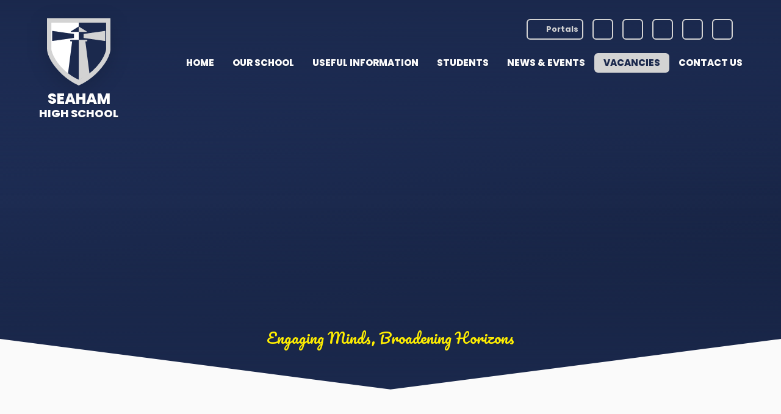

--- FILE ---
content_type: text/html
request_url: https://www.seahamhighschool.com/news/?pid=0&nid=2&storyid=27
body_size: 49877
content:

<!DOCTYPE html>
<!--[if IE 7]><html class="no-ios no-js lte-ie9 lte-ie8 lte-ie7" lang="en" xml:lang="en"><![endif]-->
<!--[if IE 8]><html class="no-ios no-js lte-ie9 lte-ie8"  lang="en" xml:lang="en"><![endif]-->
<!--[if IE 9]><html class="no-ios no-js lte-ie9"  lang="en" xml:lang="en"><![endif]-->
<!--[if !IE]><!--> <html class="no-ios no-js"  lang="en" xml:lang="en"><!--<![endif]-->
	<head>
		<meta http-equiv="X-UA-Compatible" content="IE=edge" />
		<meta http-equiv="content-type" content="text/html; charset=utf-8"/>
		
		<link rel="canonical" href="https://www.seahamhighschool.com/news/?pid=0&amp;nid=2&amp;storyid=27">
		<script>window.FontAwesomeConfig = {showMissingIcons: false};</script><link rel="stylesheet" media="screen" href="https://cdn.juniperwebsites.co.uk/_includes/font-awesome/5.7.1/css/fa-web-font.css?cache=v4.6.56.2">
<script defer src="https://cdn.juniperwebsites.co.uk/_includes/font-awesome/5.7.1/js/fontawesome-all.min.js?cache=v4.6.56.2"></script>
<script defer src="https://cdn.juniperwebsites.co.uk/_includes/font-awesome/5.7.1/js/fa-v4-shims.min.js?cache=v4.6.56.2"></script>

		<title>Seaham High School - Item Not Available</title>
		
		<style type="text/css">
			:root {
				
				--col-pri: rgb(34, 34, 34);
				
				--col-sec: rgb(136, 136, 136);
				
			}
		</style>
		
<!--[if IE]>
<script>
console = {log:function(){return;}};
</script>
<![endif]-->

<script>
	var boolItemEditDisabled;
	var boolLanguageMode, boolLanguageEditOriginal;
	var boolViewingConnect;
	var boolConnectDashboard;
	var displayRegions = [];
	var intNewFileCount = 0;
	strItemType = "news story";
	strSubItemType = "News Story";

	var featureSupport = {
		tagging: false,
		eventTagging: false
	};
	var boolLoggedIn = false;
boolAdminMode = false;
	var boolSuperUser = false;
strCookieBarStyle = 'bar';
	intParentPageID = "0";
	intCurrentItemID = 27;
	intCurrentCatID = 2;
boolIsHomePage = false;
	boolItemEditDisabled = true;
	boolLanguageEditOriginal=true;
	strCurrentLanguage='en-gb';	strFileAttachmentsUploadLocation = 'bottom';	boolViewingConnect = false;	boolConnectDashboard = false;	var objEditorComponentList = {};

</script>

<script src="https://cdn.juniperwebsites.co.uk/admin/_includes/js/mutation_events.min.js?cache=v4.6.56.2"></script>
<script src="https://cdn.juniperwebsites.co.uk/admin/_includes/js/jquery/jquery.js?cache=v4.6.56.2"></script>
<script src="https://cdn.juniperwebsites.co.uk/admin/_includes/js/jquery/jquery.prefilter.js?cache=v4.6.56.2"></script>
<script src="https://cdn.juniperwebsites.co.uk/admin/_includes/js/jquery/jquery.query.js?cache=v4.6.56.2"></script>
<script src="https://cdn.juniperwebsites.co.uk/admin/_includes/js/jquery/js.cookie.js?cache=v4.6.56.2"></script>
<script src="/_includes/editor/template-javascript.asp?cache=260112"></script>
<script src="/admin/_includes/js/functions/minified/functions.login.new.asp?cache=260112"></script>

  <script>

  </script>
<link href="https://www.seahamhighschool.com/feeds/news.asp?nid=2&amp;pid=27&lang=en" rel="alternate" type="application/rss+xml" title="Seaham High School - News Feed"><link href="https://www.seahamhighschool.com/feeds/comments.asp?title=Year manager - maternity cover&amp;storyid=27&amp;nid=2&amp;item=news&amp;pid=0&lang=en" rel="alternate" type="application/rss+xml" title="Seaham High School - Year manager - maternity cover - Blog Post Comments"><link rel="stylesheet" media="screen" href="/_site/css/main.css?cache=260112">
<link rel="stylesheet" media="screen" href="/_site/css/content.css?cache=260112">

	<link rel="stylesheet" href="/_site/css/print.css" type="text/css" media="print">
	<meta name="mobile-web-app-capable" content="yes">
	<meta name="apple-mobile-web-app-capable" content="yes">
	<meta name="viewport" content="width=device-width, initial-scale=1, minimum-scale=1, maximum-scale=1">
	<link rel="author" href="/humans.txt">
	<link rel="icon" href="/_site/images/favicons/favicon.ico">
	<link rel="apple-touch-icon" href="/_site/images/favicons/favicon.png">
	<link rel="preconnect" href="https://fonts.googleapis.com">
	<link rel="preconnect" href="https://fonts.gstatic.com" crossorigin>
	<link href="https://fonts.googleapis.com/css2?family=Pacifico&family=Poppins:wght@400;500;700;800&display=swap" rel="stylesheet">

	<script type="text/javascript">
	var iOS = ( navigator.userAgent.match(/(iPad|iPhone|iPod)/g) ? true : false );
	if (iOS) { $('html').removeClass('no-ios').addClass('ios'); }
	</script><link rel="stylesheet" media="screen" href="https://cdn.juniperwebsites.co.uk/_includes/css/content-blocks.css?cache=v4.6.56.2">
<link rel="stylesheet" media="screen" href="/_includes/css/cookie-colour.asp?cache=260112">
<link rel="stylesheet" media="screen" href="https://cdn.juniperwebsites.co.uk/_includes/css/cookies.css?cache=v4.6.56.2">
<link rel="stylesheet" media="screen" href="https://cdn.juniperwebsites.co.uk/_includes/css/cookies.advanced.css?cache=v4.6.56.2">
<link rel="stylesheet" media="screen" href="/_site/css/news.css?cache=260112">
<link rel="stylesheet" media="screen" href="https://cdn.juniperwebsites.co.uk/_includes/css/overlord.css?cache=v4.6.56.2">
<link rel="stylesheet" media="screen" href="https://cdn.juniperwebsites.co.uk/_includes/css/templates.css?cache=v4.6.56.2">
<link rel="stylesheet" media="screen" href="/_site/css/attachments.css?cache=260112">
<link rel="stylesheet" media="screen" href="/_site/css/templates.css?cache=260112">
<style>#print_me { display: none;}</style><script src="https://cdn.juniperwebsites.co.uk/admin/_includes/js/modernizr.js?cache=v4.6.56.2"></script>

        <meta property="og:site_name" content="Seaham High School" />
        <meta property="og:title" content="Item Not Available" />
        <meta property="og:image" content="https://www.seahamhighschool.com/_site/images/design/thumbnail.jpg" />
        <meta property="og:type" content="website" />
        <meta property="twitter:card" content="summary" />
</head>


    <body>


<div id="print_me"></div>
<div class="mason mason--inner">

	<section class="access">
		<a class="access__anchor" name="header"></a>
		<a class="access__link" href="#content">Skip to content &darr;</a>
	</section>
	

	<header class="header header__flex" data-header="" data-menu="">
		<section class="menu">
			<button class="reset__button cover mobile__menu__bg" data-remove=".mason--menu"></button>
			<div class="menu__extras">
				<div class="portals">
					<button class="portals__toggle reset__button" type="button"><i class="far fa-laptop"></i>Portals</button>
					<ul class="portals__list reset__ul"><li class="portals__item"><a class="reset__a" href="https://sites.google.com/seahamhighschool.com/studentvle/home" target="_blank">Student Portal</a></li><li class="portals__item"><a class="reset__a" href="https://sites.google.com/seahamhighschool.com/staffportal/home" target="_blank">Staff Portal</a></li><li class="portals__item"><a class="reset__a" href="https://sites.google.com/a/seahamhighschool.com/governors-portal/governor-announcements" target="_blank">Governor Portal</a></li><li class="portals__item"><a class="reset__a" href="https://sites.google.com/seahamhighschool.com/intervention/home" target="_blank">SHSIntervention.com</a></li><li class="portals__item"><a class="reset__a" href="https://members.gcsepod.com/login/" target="_blank">GCSEPod</a></li><li class="portals__item"><a class="reset__a" href="https://sites.google.com/seahamhighschool.com/careers/home" target="_blank">Careers Portal</a></li><li class="portals__item"><a class="reset__a" href="https://seahamhighschool.schoolcloud.co.uk/" target="_blank">SchoolCloud</a></li></ul>
				</div>
				<a class="icon__link reset__a" href="https://m.facebook.com/seahamschool/?locale=en_GB" target="_blank" style="background-color:#1674ea;"><i class="fab fa-facebook"></i><span>Facebook</span></a><a class="icon__link reset__a" href="https://twitter.com/seahamhigh" target="_blank" style="background-color:#1c9ceb;"><i class="fab fa-twitter"></i><span>Twitter</span></a><a class="icon__link reset__a" href="https://instagram.com/seahamhighschool?igshid=YmMyMTA2M2Y=" target="_blank" style="background-color:#bb5287;"><i class="fab fa-instagram"></i><span>Instagram</span></a><a class="icon__link reset__a" href="https://www.parentpay.com/" target="_blank" style="background-color:#d8f3d2;"><i class="fas fa-pound-sign"></i><span>PARENTPAY</span></a>
				<button class="search__toggle reset__button" type="button">
					<i class="far fa-search"></i>
					<span>Search</span>
				</button>
			</div>
			<nav class="menu__sidebar">
				<ul class="menu__list reset__ul"><li class="menu__list__item menu__list__item--page_1"><a class="menu__list__item__link reset__a block" id="page_1" href="/"><span>Home</span></a><button class="menu__list__item__button reset__button" data-tab=".menu__list__item--page_1--expand"><i class="menu__list__item__button__icon fa fa-angle-down"></i></button></li><li class="menu__list__item menu__list__item--page_6 menu__list__item--subitems"><a class="menu__list__item__link reset__a block" id="page_6" href="/page/?title=Our+School&amp;pid=6"><span>Our School</span></a><button class="menu__list__item__button reset__button" data-tab=".menu__list__item--page_6--expand"><i class="menu__list__item__button__icon fa fa-angle-down"></i></button><ul class="menu__list__item__sub"><li class="menu__list__item menu__list__item--page_9"><a class="menu__list__item__link reset__a block" id="page_9" href="/page/?title=A+Warm+Welcome&amp;pid=9"><span>A Warm Welcome</span></a><button class="menu__list__item__button reset__button" data-tab=".menu__list__item--page_9--expand"><i class="menu__list__item__button__icon fa fa-angle-down"></i></button></li><li class="menu__list__item menu__list__item--page_14"><a class="menu__list__item__link reset__a block" id="page_14" href="/page/?title=Equality+Objectives&amp;pid=14"><span>Equality Objectives</span></a><button class="menu__list__item__button reset__button" data-tab=".menu__list__item--page_14--expand"><i class="menu__list__item__button__icon fa fa-angle-down"></i></button></li><li class="menu__list__item menu__list__item--page_15"><a class="menu__list__item__link reset__a block" id="page_15" href="/page/?title=Ethos+%26amp%3B+Values&amp;pid=15"><span>Ethos &amp; Values</span></a><button class="menu__list__item__button reset__button" data-tab=".menu__list__item--page_15--expand"><i class="menu__list__item__button__icon fa fa-angle-down"></i></button></li><li class="menu__list__item menu__list__item--page_55"><a class="menu__list__item__link reset__a block" id="page_55" href="/page/?title=Governance&amp;pid=55"><span>Governance</span></a><button class="menu__list__item__button reset__button" data-tab=".menu__list__item--page_55--expand"><i class="menu__list__item__button__icon fa fa-angle-down"></i></button></li><li class="menu__list__item menu__list__item--page_10"><a class="menu__list__item__link reset__a block" id="page_10" href="/page/?title=Ofsted&amp;pid=10"><span>Ofsted</span></a><button class="menu__list__item__button reset__button" data-tab=".menu__list__item--page_10--expand"><i class="menu__list__item__button__icon fa fa-angle-down"></i></button></li><li class="menu__list__item menu__list__item--page_11"><a class="menu__list__item__link reset__a block" id="page_11" href="/page/?title=Pupil+Premium&amp;pid=11"><span>Pupil Premium</span></a><button class="menu__list__item__button reset__button" data-tab=".menu__list__item--page_11--expand"><i class="menu__list__item__button__icon fa fa-angle-down"></i></button></li><li class="menu__list__item menu__list__item--page_18"><a class="menu__list__item__link reset__a block" id="page_18" href="/page/?title=Staff&amp;pid=18"><span>Staff</span></a><button class="menu__list__item__button reset__button" data-tab=".menu__list__item--page_18--expand"><i class="menu__list__item__button__icon fa fa-angle-down"></i></button></li></ul></li><li class="menu__list__item menu__list__item--page_7 menu__list__item--subitems"><a class="menu__list__item__link reset__a block" id="page_7" href="/page/?title=Useful+Information&amp;pid=7"><span>Useful Information</span></a><button class="menu__list__item__button reset__button" data-tab=".menu__list__item--page_7--expand"><i class="menu__list__item__button__icon fa fa-angle-down"></i></button><ul class="menu__list__item__sub"><li class="menu__list__item menu__list__item--page_19"><a class="menu__list__item__link reset__a block" id="page_19" href="/page/?title=Admissions&amp;pid=19"><span>Admissions</span></a><button class="menu__list__item__button reset__button" data-tab=".menu__list__item--page_19--expand"><i class="menu__list__item__button__icon fa fa-angle-down"></i></button></li><li class="menu__list__item menu__list__item--page_20"><a class="menu__list__item__link reset__a block" id="page_20" href="/page/?title=Attendance&amp;pid=20"><span>Attendance</span></a><button class="menu__list__item__button reset__button" data-tab=".menu__list__item--page_20--expand"><i class="menu__list__item__button__icon fa fa-angle-down"></i></button></li><li class="menu__list__item menu__list__item--page_35"><a class="menu__list__item__link reset__a block" id="page_35" href="/page/?title=Curriculum+Statement&amp;pid=35"><span>Curriculum Statement</span></a><button class="menu__list__item__button reset__button" data-tab=".menu__list__item--page_35--expand"><i class="menu__list__item__button__icon fa fa-angle-down"></i></button></li><li class="menu__list__item menu__list__item--page_12"><a class="menu__list__item__link reset__a block" id="page_12" href="/page/?title=Destination+Data+%28Students%29&amp;pid=12"><span>Destination Data (Students)</span></a><button class="menu__list__item__button reset__button" data-tab=".menu__list__item--page_12--expand"><i class="menu__list__item__button__icon fa fa-angle-down"></i></button></li><li class="menu__list__item menu__list__item--page_21"><a class="menu__list__item__link reset__a block" id="page_21" href="/page/?title=Home+School+Agreement&amp;pid=21"><span>Home School Agreement</span></a><button class="menu__list__item__button reset__button" data-tab=".menu__list__item--page_21--expand"><i class="menu__list__item__button__icon fa fa-angle-down"></i></button></li><li class="menu__list__item menu__list__item--page_23"><a class="menu__list__item__link reset__a block" id="page_23" href="/page/?title=Mobile+Phones&amp;pid=23"><span>Mobile Phones</span></a><button class="menu__list__item__button reset__button" data-tab=".menu__list__item--page_23--expand"><i class="menu__list__item__button__icon fa fa-angle-down"></i></button></li><li class="menu__list__item menu__list__item--page_24"><a class="menu__list__item__link reset__a block" id="page_24" href="/page/?title=Parent+e%2Dsafety&amp;pid=24"><span>Parent e-safety</span></a><button class="menu__list__item__button reset__button" data-tab=".menu__list__item--page_24--expand"><i class="menu__list__item__button__icon fa fa-angle-down"></i></button></li><li class="menu__list__item menu__list__item--page_25"><a class="menu__list__item__link reset__a block" id="page_25" href="/page/?title=Parent+Pay&amp;pid=25"><span>Parent Pay</span></a><button class="menu__list__item__button reset__button" data-tab=".menu__list__item--page_25--expand"><i class="menu__list__item__button__icon fa fa-angle-down"></i></button></li><li class="menu__list__item menu__list__item--page_30"><a class="menu__list__item__link reset__a block" id="page_30" href="/page/?title=Performance+Tables&amp;pid=30"><span>Performance Tables</span></a><button class="menu__list__item__button reset__button" data-tab=".menu__list__item--page_30--expand"><i class="menu__list__item__button__icon fa fa-angle-down"></i></button></li><li class="menu__list__item menu__list__item--page_26"><a class="menu__list__item__link reset__a block" id="page_26" href="/page/?title=Prevent+Agenda&amp;pid=26"><span>Prevent Agenda</span></a><button class="menu__list__item__button reset__button" data-tab=".menu__list__item--page_26--expand"><i class="menu__list__item__button__icon fa fa-angle-down"></i></button></li><li class="menu__list__item menu__list__item--page_54"><a class="menu__list__item__link reset__a block" id="page_54" href="/page/?title=Policies+%26amp%3B+Privacy+Notices&amp;pid=54"><span>Policies &amp; Privacy Notices</span></a><button class="menu__list__item__button reset__button" data-tab=".menu__list__item--page_54--expand"><i class="menu__list__item__button__icon fa fa-angle-down"></i></button></li><li class="menu__list__item menu__list__item--page_31"><a class="menu__list__item__link reset__a block" id="page_31" href="/page/?title=School+Day&amp;pid=31"><span>School Day</span></a><button class="menu__list__item__button reset__button" data-tab=".menu__list__item--page_31--expand"><i class="menu__list__item__button__icon fa fa-angle-down"></i></button></li><li class="menu__list__item menu__list__item--page_27"><a class="menu__list__item__link reset__a block" id="page_27" href="/page/?title=School+Meals&amp;pid=27"><span>School Meals</span></a><button class="menu__list__item__button reset__button" data-tab=".menu__list__item--page_27--expand"><i class="menu__list__item__button__icon fa fa-angle-down"></i></button></li><li class="menu__list__item menu__list__item--page_22"><a class="menu__list__item__link reset__a block" id="page_22" href="/page/?title=SEND+information+report&amp;pid=22"><span>SEND information report</span></a><button class="menu__list__item__button reset__button" data-tab=".menu__list__item--page_22--expand"><i class="menu__list__item__button__icon fa fa-angle-down"></i></button></li><li class="menu__list__item menu__list__item--page_28"><a class="menu__list__item__link reset__a block" id="page_28" href="/page/?title=Sex+and+Relationship+Education+%28SRE%29&amp;pid=28"><span>Sex and Relationship Education (SRE)</span></a><button class="menu__list__item__button reset__button" data-tab=".menu__list__item--page_28--expand"><i class="menu__list__item__button__icon fa fa-angle-down"></i></button></li><li class="menu__list__item menu__list__item--page_59"><a class="menu__list__item__link reset__a block" id="page_59" href="/page/?title=Subjects&amp;pid=59"><span>Subjects</span></a><button class="menu__list__item__button reset__button" data-tab=".menu__list__item--page_59--expand"><i class="menu__list__item__button__icon fa fa-angle-down"></i></button></li><li class="menu__list__item menu__list__item--page_32"><a class="menu__list__item__link reset__a block" id="page_32" href="/page/?title=Term+Dates%2FSchool+Holidays&amp;pid=32"><span>Term Dates/School Holidays</span></a><button class="menu__list__item__button reset__button" data-tab=".menu__list__item--page_32--expand"><i class="menu__list__item__button__icon fa fa-angle-down"></i></button></li><li class="menu__list__item menu__list__item--page_29"><a class="menu__list__item__link reset__a block" id="page_29" href="/page/?title=Transition+and+Induction&amp;pid=29"><span>Transition and Induction</span></a><button class="menu__list__item__button reset__button" data-tab=".menu__list__item--page_29--expand"><i class="menu__list__item__button__icon fa fa-angle-down"></i></button></li><li class="menu__list__item menu__list__item--page_107"><a class="menu__list__item__link reset__a block" id="page_107" href="/page/?title=Turing+Scheme&amp;pid=107"><span>Turing Scheme</span></a><button class="menu__list__item__button reset__button" data-tab=".menu__list__item--page_107--expand"><i class="menu__list__item__button__icon fa fa-angle-down"></i></button></li><li class="menu__list__item menu__list__item--page_34"><a class="menu__list__item__link reset__a block" id="page_34" href="/page/?title=Uniform&amp;pid=34"><span>Uniform</span></a><button class="menu__list__item__button reset__button" data-tab=".menu__list__item--page_34--expand"><i class="menu__list__item__button__icon fa fa-angle-down"></i></button></li></ul></li><li class="menu__list__item menu__list__item--page_8 menu__list__item--subitems"><a class="menu__list__item__link reset__a block" id="page_8" href="/page/?title=Students&amp;pid=8"><span>Students</span></a><button class="menu__list__item__button reset__button" data-tab=".menu__list__item--page_8--expand"><i class="menu__list__item__button__icon fa fa-angle-down"></i></button><ul class="menu__list__item__sub"><li class="menu__list__item menu__list__item--page_39"><a class="menu__list__item__link reset__a block" id="page_39" href="/page/?title=Ambassador+Programme&amp;pid=39"><span>Ambassador Programme</span></a><button class="menu__list__item__button reset__button" data-tab=".menu__list__item--page_39--expand"><i class="menu__list__item__button__icon fa fa-angle-down"></i></button></li><li class="menu__list__item menu__list__item--page_40"><a class="menu__list__item__link reset__a block" id="page_40" href="/page/?title=Anti%2DBullying&amp;pid=40"><span>Anti-Bullying</span></a><button class="menu__list__item__button reset__button" data-tab=".menu__list__item--page_40--expand"><i class="menu__list__item__button__icon fa fa-angle-down"></i></button></li><li class="menu__list__item menu__list__item--page_41"><a class="menu__list__item__link reset__a block" id="page_41" href="/page/?title=Behaviour+for+Learning&amp;pid=41"><span>Behaviour for Learning</span></a><button class="menu__list__item__button reset__button" data-tab=".menu__list__item--page_41--expand"><i class="menu__list__item__button__icon fa fa-angle-down"></i></button></li><li class="menu__list__item menu__list__item--page_42"><a class="menu__list__item__link reset__a block" id="page_42" href="/page/?title=Careers&amp;pid=42"><span>Careers</span></a><button class="menu__list__item__button reset__button" data-tab=".menu__list__item--page_42--expand"><i class="menu__list__item__button__icon fa fa-angle-down"></i></button></li><li class="menu__list__item menu__list__item--page_36"><a class="menu__list__item__link reset__a block" id="page_36" href="/page/?title=Extra+Curricular&amp;pid=36"><span>Extra Curricular</span></a><button class="menu__list__item__button reset__button" data-tab=".menu__list__item--page_36--expand"><i class="menu__list__item__button__icon fa fa-angle-down"></i></button></li><li class="menu__list__item menu__list__item--page_38"><a class="menu__list__item__link reset__a block" id="page_38" href="/page/?title=Homework&amp;pid=38"><span>Homework</span></a><button class="menu__list__item__button reset__button" data-tab=".menu__list__item--page_38--expand"><i class="menu__list__item__button__icon fa fa-angle-down"></i></button></li><li class="menu__list__item menu__list__item--page_72"><a class="menu__list__item__link reset__a block" id="page_72" href="/page/?title=Literacy&amp;pid=72"><span>Literacy</span></a><button class="menu__list__item__button reset__button" data-tab=".menu__list__item--page_72--expand"><i class="menu__list__item__button__icon fa fa-angle-down"></i></button></li><li class="menu__list__item menu__list__item--page_37"><a class="menu__list__item__link reset__a block" id="page_37" href="/page/?title=Preferences&amp;pid=37"><span>Preferences</span></a><button class="menu__list__item__button reset__button" data-tab=".menu__list__item--page_37--expand"><i class="menu__list__item__button__icon fa fa-angle-down"></i></button></li><li class="menu__list__item menu__list__item--page_57"><a class="menu__list__item__link reset__a block" id="page_57" href="/page/?title=Wellbeing&amp;pid=57"><span>Wellbeing</span></a><button class="menu__list__item__button reset__button" data-tab=".menu__list__item--page_57--expand"><i class="menu__list__item__button__icon fa fa-angle-down"></i></button></li></ul></li><li class="menu__list__item menu__list__item--page_3 menu__list__item--subitems"><a class="menu__list__item__link reset__a block" id="page_3" href="/news-and-events"><span>News &amp; Events</span></a><button class="menu__list__item__button reset__button" data-tab=".menu__list__item--page_3--expand"><i class="menu__list__item__button__icon fa fa-angle-down"></i></button><ul class="menu__list__item__sub"><li class="menu__list__item menu__list__item--news_category_1"><a class="menu__list__item__link reset__a block" id="news_category_1" href="/news/?pid=3&amp;nid=1"><span>News</span></a><button class="menu__list__item__button reset__button" data-tab=".menu__list__item--news_category_1--expand"><i class="menu__list__item__button__icon fa fa-angle-down"></i></button></li><li class="menu__list__item menu__list__item--url_1"><a class="menu__list__item__link reset__a block" id="url_1" href="/calendar/?calid=1&amp;pid=3&amp;viewid=1"><span>Upcoming Events</span></a><button class="menu__list__item__button reset__button" data-tab=".menu__list__item--url_1--expand"><i class="menu__list__item__button__icon fa fa-angle-down"></i></button></li><li class="menu__list__item menu__list__item--page_43"><a class="menu__list__item__link reset__a block" id="page_43" href="/page/?title=Keeping+Connected&amp;pid=43"><span>Keeping Connected</span></a><button class="menu__list__item__button reset__button" data-tab=".menu__list__item--page_43--expand"><i class="menu__list__item__button__icon fa fa-angle-down"></i></button></li><li class="menu__list__item menu__list__item--page_44"><a class="menu__list__item__link reset__a block" id="page_44" href="/page/?title=Horizon&amp;pid=44"><span>Horizon</span></a><button class="menu__list__item__button reset__button" data-tab=".menu__list__item--page_44--expand"><i class="menu__list__item__button__icon fa fa-angle-down"></i></button></li></ul></li><li class="menu__list__item menu__list__item--news_category_2 menu__list__item--selected"><a class="menu__list__item__link reset__a block" id="news_category_2" href="/news/?pid=0&amp;nid=2"><span>Vacancies</span></a><button class="menu__list__item__button reset__button" data-tab=".menu__list__item--news_category_2--expand"><i class="menu__list__item__button__icon fa fa-angle-down"></i></button></li><li class="menu__list__item menu__list__item--page_2 menu__list__item--subitems"><a class="menu__list__item__link reset__a block" id="page_2" href="/contact-us"><span>Contact Us</span></a><button class="menu__list__item__button reset__button" data-tab=".menu__list__item--page_2--expand"><i class="menu__list__item__button__icon fa fa-angle-down"></i></button><ul class="menu__list__item__sub"><li class="menu__list__item menu__list__item--page_48"><a class="menu__list__item__link reset__a block" id="page_48" href="/page/?title=Complaints&amp;pid=48"><span>Complaints</span></a><button class="menu__list__item__button reset__button" data-tab=".menu__list__item--page_48--expand"><i class="menu__list__item__button__icon fa fa-angle-down"></i></button></li><li class="menu__list__item menu__list__item--form_17"><a class="menu__list__item__link reset__a block" id="form_17" href="/form/?pid=2&amp;form=17"><span>Contact Form</span></a><button class="menu__list__item__button reset__button" data-tab=".menu__list__item--form_17--expand"><i class="menu__list__item__button__icon fa fa-angle-down"></i></button></li><li class="menu__list__item menu__list__item--page_49"><a class="menu__list__item__link reset__a block" id="page_49" href="/page/?title=Privacy+Notices&amp;pid=49"><span>Privacy Notices</span></a><button class="menu__list__item__button reset__button" data-tab=".menu__list__item--page_49--expand"><i class="menu__list__item__button__icon fa fa-angle-down"></i></button></li><li class="menu__list__item menu__list__item--page_51"><a class="menu__list__item__link reset__a block" id="page_51" href="/page/?title=Request+for+Paper+Copies&amp;pid=51"><span>Request for Paper Copies</span></a><button class="menu__list__item__button reset__button" data-tab=".menu__list__item--page_51--expand"><i class="menu__list__item__button__icon fa fa-angle-down"></i></button></li><li class="menu__list__item menu__list__item--page_52"><a class="menu__list__item__link reset__a block" id="page_52" href="/page/?title=Subject+Access+Request&amp;pid=52"><span>Subject Access Request</span></a><button class="menu__list__item__button reset__button" data-tab=".menu__list__item--page_52--expand"><i class="menu__list__item__button__icon fa fa-angle-down"></i></button></li><li class="menu__list__item menu__list__item--page_71"><a class="menu__list__item__link reset__a block" id="page_71" href="/page/?title=Youth+Support+Services+Agreement&amp;pid=71"><span>Youth Support Services Agreement</span></a><button class="menu__list__item__button reset__button" data-tab=".menu__list__item--page_71--expand"><i class="menu__list__item__button__icon fa fa-angle-down"></i></button></li></ul></li></ul>
			</nav>
		</section>
		<div class="header__extras">
			<button class="menu__btn reset__button bg__pri block fw__700 f__uppercase col__white" data-toggle=".mason--menu">	
				<div class="menu__btn__text menu__btn__text--open cover"><i class="fas fa-bars"></i></div>
				<div class="menu__btn__text menu__btn__text--close cover"><i class="fas fa-times"></i></div>
			</button>
		</div>
		<div class="header__container">
			<div class="header__logo inline">
				<a href="/" class="block"><img src="/_site/images/design/logo.svg" class="block" alt="Seaham High School" /></a>
				<h1 class="header__title col__pri"><span>Seaham</span><span>High School</span></h1>			
			</div>
		</div>
	</header>
	<div class="search__container">
		<form class="search" method="post" action="/search/default.asp?pid=0">
			<input class="search__input" type="text" name="searchValue" title="Search" placeholder="Search" />
			<button class="search__submit" type="submit" name="Search" title="Search" aria-label="Search"><i class="fa fa-search" aria-hidden="true"></i></button>
		</form>
		<button class="search__close" data-toggle=".mason--search" title="Close" aria-label="Close"><i class="fa fa-times" aria-hidden="true"></i></button>
	</div>
	
	<section class="hero parent">
		
		<div class="hero__slideshow cover parent" data-cycle="" data-parallax="top" data-watch=".hero">
			<div class="hero__slideshow__item cover"><div class="hero__slideshow__item__image" data-img="/_site/data/files/images/slideshow/24E71BF6558F5F1BF7D5216FD14E7FAA.jpg"></div></div><div class="hero__slideshow__item cover"><div class="hero__slideshow__item__image" data-img="/_site/data/files/images/slideshow/25498E0259FA1F55A5C8F0C729125FB4.jpg"></div></div><div class="hero__slideshow__item cover"><div class="hero__slideshow__item__image" data-img="/_site/data/files/images/slideshow/257BEE2B2D3464004FE475493519BEAF.jpg"></div></div><div class="hero__slideshow__item cover"><div class="hero__slideshow__item__image" data-img="/_site/data/files/images/slideshow/5157E9CB8E8A540BB10FCE44535C08F7.jpg"></div></div><div class="hero__slideshow__item cover"><div class="hero__slideshow__item__image" data-img="/_site/data/files/images/slideshow/6F2861BF433D074D20A075C57E28D8D5.jpg"></div></div><div class="hero__slideshow__item cover"><div class="hero__slideshow__item__image" data-img="/_site/data/files/images/slideshow/8BF018C71A9E85DC5B153A1C353CE252.jpg"></div></div><div class="hero__slideshow__item cover"><div class="hero__slideshow__item__image" data-img="/_site/data/files/images/slideshow/A63F83779B9EFDF129044A475C72B920.jpg"></div></div><div class="hero__slideshow__item cover"><div class="hero__slideshow__item__image" data-img="/_site/data/files/images/slideshow/A7FE91FAD66B263EE297F911BC5FE7C0.jpg"></div></div><div class="hero__slideshow__item cover"><div class="hero__slideshow__item__image" data-img="/_site/data/files/images/slideshow/B746692AFACAF631398B0015708AD925.jpg"></div></div><div class="hero__slideshow__item cover"><div class="hero__slideshow__item__image" data-img="/_site/data/files/images/slideshow/C77B20722BD97FB7BE68D3A1710A27E1.jpg"></div></div><div class="hero__slideshow__item cover"><div class="hero__slideshow__item__image" data-img="/_site/data/files/images/slideshow/C9138AD36ED886CDB7E7232E31BC8787.jpg"></div></div><div class="hero__slideshow__item cover"><div class="hero__slideshow__item__image" data-img="/_site/data/files/images/slideshow/D238E26D08FA0B04DEEEC9A188EA0491.jpg"></div></div><div class="hero__slideshow__item cover"><div class="hero__slideshow__item__image" data-img="/_site/data/files/images/slideshow/D4D7B849C6CD7D64D60C4AFFB32575AB.jpg"></div></div><div class="hero__slideshow__item cover"><div class="hero__slideshow__item__image" data-img="/_site/data/files/images/slideshow/EFA81D90B89BF45E0293648EEEA27C6C.jpg"></div></div><div class="hero__slideshow__item cover"><div class="hero__slideshow__item__image" data-img="/_site/data/files/images/slideshow/F45BE5D07C8D7DD294B86988AD249AC5.jpg"></div></div><div class="hero__slideshow__item cover"><div class="hero__slideshow__item__image" data-img="/_site/data/files/images/slideshow/F64B52A37FA9EF3A93C1B947E34B5E02.jpg"></div></div>
		</div>
		<div class="hero__content">
			<p class="hero__text col__sec f__center"> Engaging Minds, Broadening Horizons</p>
			
		</div>
		
		<svg class="hero__border" xmlns="http://www.w3.org/2000/svg" viewBox="0 0 1480 85.3" preserveAspectRatio="none">
			<path fill="#fafafa" d="M0 0q370.05 41.55 740 83.1Q1110.05 41.55 1480 0v85.3H0Z"/>
		</svg>
		
	</section>
	
	<main class="main container" id="scrollDown">
		
		<div class="main__flex">
			<div class="content content--news_story">
				<div class="breadcrumbs">
					<ul class="content__path"><li class="content__path__item content__path__item--page_1 inline f__uppercase"><a class="content__path__item__link reset__a col__type" id="page_1" href="/">Home</a><span class="content__path__item__sep"><i class="far fa-chevron-right"></i></span></li><li class="content__path__item content__path__item--news_category_2 content__path__item--selected inline f__uppercase"><a class="content__path__item__link reset__a col__type" id="news_category_2" href="/news/?pid=0&amp;nid=2">Vacancies</a><span class="content__path__item__sep"><i class="far fa-chevron-right"></i></span></li></ul>
				</div>
				<h1 class="content__title" id="itemTitle">Item Not Available</h1>
				<a class="content__anchor" name="content"></a>
				<div class="content__region"><p>Sorry this item is no longer available to view on this site.</p>
<script>
	function loadmore(ele, event) {
		event.preventDefault();
		$.ajax({
			url: $(ele).attr('href'),
			dataType: "JSON",

			success: function(data) {
				$('.content__news__list').append(data.newsStories);
				if (data.moreLink) {
					$(ele).replaceWith(data.moreLink.replace(/&amp;/g, '&'));
				} else {
					$(ele).remove();
				}
			}
		});
	}
</script>
				</div>			
						
			</div>
			
				<div class="subnav__container container">
					<nav class="subnav">
						<a class="subnav__anchor" name="subnav"></a>
						<h2 class="subnav__title">In This Section</h2>
						<ul class="subnav__list"><li class="subnav__list__item subnav__list__item--page_1"><a class="subnav__list__item__link col__white reset__a block" id="page_1" href="/"><span class="inline">Home</span></a></li><li class="subnav__list__item subnav__list__item--page_6"><a class="subnav__list__item__link col__white reset__a block" id="page_6" href="/page/?title=Our+School&amp;pid=6"><span class="inline">Our School</span></a></li><li class="subnav__list__item subnav__list__item--page_7"><a class="subnav__list__item__link col__white reset__a block" id="page_7" href="/page/?title=Useful+Information&amp;pid=7"><span class="inline">Useful Information</span></a></li><li class="subnav__list__item subnav__list__item--page_8"><a class="subnav__list__item__link col__white reset__a block" id="page_8" href="/page/?title=Students&amp;pid=8"><span class="inline">Students</span></a></li><li class="subnav__list__item subnav__list__item--page_3"><a class="subnav__list__item__link col__white reset__a block" id="page_3" href="/news-and-events"><span class="inline">News &amp; Events</span></a></li><li class="subnav__list__item subnav__list__item--news_category_2 subnav__list__item--selected"><a class="subnav__list__item__link col__white reset__a block" id="news_category_2" href="/news/?pid=0&amp;nid=2"><span class="inline">Vacancies</span></a></li><li class="subnav__list__item subnav__list__item--page_2"><a class="subnav__list__item__link col__white reset__a block" id="page_2" href="/contact-us"><span class="inline">Contact Us</span></a></li></ul>
					</nav>
					
				</div>
			
		</div>
			
	</main> 

	
				
	



	<footer class="footer bg__pri container col__white f__center" data-inview>
		<svg class="footer__lines" xmlns="http://www.w3.org/2000/svg" viewBox="0 0 1480.1 331.788" preserveAspectRatio="none">
			<path d="M0 203.3v123.4c10.2 1.5 25.6 3.4 44.4 4.4 20 1.1 35.1.6 43.9.4 64.3-2 96.4-2.9 133.4-5.5 52.6-3.7 81.3-5.8 119.3-10.9 14.7-2 83.1-11.5 171.9-35.7a1505.976 1505.976 0 0 0 187.2-65.3c57.8-24.4 60-29.4 110.8-51.8 60.8-26.8 141.2-62.8 247.9-80 38.9-6.3 133.8-20.8 238.9-1.8 24.8 4.5 74 13.8 132.4 41.6a490.036 490.036 0 0 1 50 27.5v-118c-11.6-4.1-26.7-8.9-44.8-13.5-4.9-1.2-27.6-6.9-58.7-11.4-6.2-.9-27.5-3.9-55.9-5.5-31.3-1.8-56.2-1.2-70.1-.6-29.2 1.3-50.9 4.1-66.6 6.2a902.375 902.375 0 0 0-94.3 17.7c-15.3 3.7-54.7 13.9-106.4 33.5-42.1 15.9-74.6 31.5-131.9 60.8-116.3 59.6-108.3 60.2-159 84.3-106.8 50.7-194.1 72.6-224 79.6-43.8 10.2-95.5 22-165.4 23.2-88.8 1.5-145.3-15.1-158.1-19-48.2-14.8-79.1-33.5-89-39.8A339.289 339.289 0 0 1 0 203.3Z" fill="#fafafa"/>
		</svg>
		<div class="footer__inner">
			<div class="footer__left">
				<div class="footer__logo">
					<div class="footer__logo__shadow">
						<img src="/_site/images/design/logo-footer.svg" alt="Seaham High School Logo" />
					</div>
					<p class="f__uppercase"><span>Seaham</span>High School</p>
				</div>
				<div class="footer__useful__links">
					<h2 class="footer__useful__links__title col__white f__uppercase">Useful Links</h2>
					<ul class="footer__useful__links__list reset__ul"><li class="footer__useful__links__item"><a class="reset__a" href="/page/?title=Our+School&pid=6" target="_self">About Us</a></li><li class="footer__useful__links__item"><a class="reset__a" href="/calendar/?calid=1&pid=3&viewid=1" target="_self">Calendar</a></li><li class="footer__useful__links__item"><a class="reset__a" href="/page/?title=Term+Dates%2FSchool+Holidays&pid=32" target="_self">Term Dates</a></li><li class="footer__useful__links__item"><a class="reset__a" href="/news/?pid=3&nid=1" target="_self">News</a></li><li class="footer__useful__links__item"><a class="reset__a" href="/page/?title=Useful+Information&pid=7" target="_self">Parents</a></li><li class="footer__useful__links__item"><a class="reset__a" href="/page/?title=Policies&pid=54" target="_self">Policies</a></li></ul>
				</div>
			</div>
			<div class="footer__right">
				<div class="footer__right__buttons">
					<a class="icon__link reset__a" href="https://m.facebook.com/seahamschool/?locale=en_GB" target="_blank" style="background-color:#1674ea;"><i class="fab fa-facebook"></i><span>Facebook</span></a><a class="icon__link reset__a" href="https://twitter.com/seahamhigh" target="_blank" style="background-color:#1c9ceb;"><i class="fab fa-twitter"></i><span>Twitter</span></a><a class="icon__link reset__a" href="https://instagram.com/seahamhighschool?igshid=YmMyMTA2M2Y=" target="_blank" style="background-color:#bb5287;"><i class="fab fa-instagram"></i><span>Instagram</span></a><a class="icon__link reset__a" href="https://www.parentpay.com/" target="_blank" style="background-color:#d8f3d2;"><i class="fas fa-pound-sign"></i><span>PARENTPAY</span></a>
					<a class="footer__up reset__a" href=".mason" data-scroll=".mason" aria-label="scroll to top">
						<i class="far fa-chevron-up"></i>
					</a>
				</div>
				<div class="button__link"><a href="">CONTACT US</a></div>
			</div>
			<div class="footer__content">
				<div class="footer__legal">
					<div class="footer__legal__left">
						<p><a href="/privacy-cookies/">Privacy Policy</a></p>
						<p><a href="#" id="cookie_settings" role="button" title="Cookie Settings" aria-label="Cookie Settings">Cookie Settings</a>
<script>
	$(document).ready(function() {
		$('#cookie_settings').on('click', function(event) { 
			event.preventDefault();
			$('.cookie_information__icon').trigger('click');
		});
	}); 
</script></p>
						<p><a href="/sitemap/?pid=0">Sitemap</a></p>
						<p><a href="https://www.seahamhighschool.com/accessibility.asp?level=high-vis&amp;item=news_story_27" title="This link will display the current page in high visibility mode, suitable for screen reader software">High Visibility Version</a></p>
					</div>
					<div class="footer__legal__right">
						<p>&copy; 2026&nbsp; Seaham High School</p>
						<p>Website by <a rel="nofollow" target="_blank" href="https://websites.junipereducation.org/"> e4education</a></p>
					</div>
				</div>
			</div>
		</div>
	</footer>
	<div class="footer__description">
		<div class="footer__description__inner">
			<div class="footer__desc__region"></div>
		</div>
	</div>
	 

	

</div>

<!-- JS -->


<!-- /JS --><script src="https://cdn.juniperwebsites.co.uk/admin/_includes/js/functions/minified/functions.dialog.js?cache=v4.6.56.2"></script>
<div class="cookie_information cookie_information--bar cookie_information--bottom cookie_information--left cookie_information--active"> <div class="cookie_information__icon_container "> <div class="cookie_information__icon " title="Cookie Settings"><i class="fa fa-exclamation"></i></div> <div class="cookie_information__hex "></div> </div> <div class="cookie_information__inner"> <div class="cookie_information__hex cookie_information__hex--large"></div> <div class="cookie_information__info"> <span class="cookie_information_heading">Cookie Policy</span> <article>This site uses cookies to store information on your computer. <a href="/privacy-cookies" title="See cookie policy">Click here for more information</a><div class="cookie_information__buttons"><button class="cookie_information__button " data-type="allow" title="Allow" aria-label="Allow">Allow</button><button class="cookie_information__button " data-type="settings" title="Cookie Settings" aria-label="Cookie Settings">Cookie Settings</button></div></article> </div> <button class="cookie_information__close"><i class="fa fa-times" ria-hidden="true"></i></button> </div></div>

<script>
    var strDialogTitle = 'Cookie Settings',
        strDialogSaveButton = 'Save',
        strDialogRevokeButton = 'Revoke';

    $(document).ready(function(){
        $('.cookie_information__icon, .cookie_information__close').on('click', function() {
            $('.cookie_information').toggleClass('cookie_information--active');
        });

        if ($.cookie.allowed()) {
            $('.cookie_information__icon_container').addClass('cookie_information__icon_container--hidden');
            $('.cookie_information').removeClass('cookie_information--active');
        }

        $(document).on('click', '.cookie_information__button', function() {
            var strType = $(this).data('type');
            if (strType === 'settings') {
                openCookieSettings();
            } else {
                saveCookiePreferences(strType, '');
            }
        });
        if (!$('.cookie_ui').length) {
            $('body').append($('<div>', {
                class: 'cookie_ui'
            }));
        }

        var openCookieSettings = function() {
            $('body').e4eDialog({
                diagTitle: strDialogTitle,
                contentClass: 'clublist--add',
                width: '500px',
                height: '90%',
                source: '/privacy-cookies/cookie-popup.asp',
                bind: false,
                appendTo: '.cookie_ui',
                buttons: [{
                    id: 'primary',
                    label: strDialogSaveButton,
                    fn: function() {
                        var arrAllowedItems = [];
                        var strType = 'allow';
                        arrAllowedItems.push('core');
                        if ($('#cookie--targeting').is(':checked')) arrAllowedItems.push('targeting');
                        if ($('#cookie--functional').is(':checked')) arrAllowedItems.push('functional');
                        if ($('#cookie--performance').is(':checked')) arrAllowedItems.push('performance');
                        if (!arrAllowedItems.length) strType = 'deny';
                        if (!arrAllowedItems.length === 4) arrAllowedItems = 'all';
                        saveCookiePreferences(strType, arrAllowedItems.join(','));
                        this.close();
                    }
                }, {
                    id: 'close',
                    
                    label: strDialogRevokeButton,
                    
                    fn: function() {
                        saveCookiePreferences('deny', '');
                        this.close();
                    }
                }]
            });
        }
        var saveCookiePreferences = function(strType, strCSVAllowedItems) {
            if (!strType) return;
            if (!strCSVAllowedItems) strCSVAllowedItems = 'all';
            $.ajax({
                'url': '/privacy-cookies/json.asp?action=updateUserPreferances',
                data: {
                    preference: strType,
                    allowItems: strCSVAllowedItems === 'all' ? '' : strCSVAllowedItems
                },
                success: function(data) {
                    var arrCSVAllowedItems = strCSVAllowedItems.split(',');
                    if (data) {
                        if ('allow' === strType && (strCSVAllowedItems === 'all' || (strCSVAllowedItems.indexOf('core') > -1 && strCSVAllowedItems.indexOf('targeting') > -1) && strCSVAllowedItems.indexOf('functional') > -1 && strCSVAllowedItems.indexOf('performance') > -1)) {
                            if ($(document).find('.no__cookies').length > 0) {
                                $(document).find('.no__cookies').each(function() {
                                    if ($(this).data('replacement')) {
                                        var replacement = $(this).data('replacement')
                                        $(this).replaceWith(replacement);
                                    } else {
                                        window.location.reload();
                                    }
                                });
                            }
                            $('.cookie_information__icon_container').addClass('cookie_information__icon_container--hidden');
                            $('.cookie_information').removeClass('cookie_information--active');
                            $('.cookie_information__info').find('article').replaceWith(data);
                        } else {
                            $('.cookie_information__info').find('article').replaceWith(data);
                            if(strType === 'dontSave' || strType === 'save') {
                                $('.cookie_information').removeClass('cookie_information--active');
                            } else if(strType === 'deny') {
                                $('.cookie_information').addClass('cookie_information--active');
                            } else {
                                $('.cookie_information').removeClass('cookie_information--active');
                            }
                        }
                    }
                }
            });
        }
    });
</script><script src="/_includes/js/mason.min.js?cache=260112"></script>
<script src="/_site/js/min/jquery.cycle2.min.js?cache=260112"></script>
<script src="/_site/js/min/owl.carousel.min.js?cache=260112"></script>
<script src="/_site/js/min/modernizer-custom.min.js?cache=260112"></script>
<script src="/_site/js/min/functions.min.js?cache=260112"></script>
<script src="/_site/js/min/scripts.min.js?cache=260112"></script>
<script>
var loadedJS = {"https://cdn.juniperwebsites.co.uk/_includes/font-awesome/5.7.1/js/fontawesome-all.min.js": true,"https://cdn.juniperwebsites.co.uk/_includes/font-awesome/5.7.1/js/fa-v4-shims.min.js": true,"https://cdn.juniperwebsites.co.uk/admin/_includes/js/mutation_events.min.js": true,"https://cdn.juniperwebsites.co.uk/admin/_includes/js/jquery/jquery.js": true,"https://cdn.juniperwebsites.co.uk/admin/_includes/js/jquery/jquery.prefilter.js": true,"https://cdn.juniperwebsites.co.uk/admin/_includes/js/jquery/jquery.query.js": true,"https://cdn.juniperwebsites.co.uk/admin/_includes/js/jquery/js.cookie.js": true,"/_includes/editor/template-javascript.asp": true,"/admin/_includes/js/functions/minified/functions.login.new.asp": true,"https://cdn.juniperwebsites.co.uk/admin/_includes/js/modernizr.js": true,"https://cdn.juniperwebsites.co.uk/admin/_includes/js/functions/minified/functions.dialog.js": true,"/_includes/js/mason.min.js": true,"/_site/js/min/jquery.cycle2.min.js": true,"/_site/js/min/owl.carousel.min.js": true,"/_site/js/min/modernizer-custom.min.js": true,"/_site/js/min/functions.min.js": true,"/_site/js/min/scripts.min.js": true};
var loadedCSS = {"https://cdn.juniperwebsites.co.uk/_includes/font-awesome/5.7.1/css/fa-web-font.css": true,"/_site/css/main.css": true,"/_site/css/content.css": true,"https://cdn.juniperwebsites.co.uk/_includes/css/content-blocks.css": true,"/_includes/css/cookie-colour.asp": true,"https://cdn.juniperwebsites.co.uk/_includes/css/cookies.css": true,"https://cdn.juniperwebsites.co.uk/_includes/css/cookies.advanced.css": true,"/_site/css/news.css": true,"https://cdn.juniperwebsites.co.uk/_includes/css/overlord.css": true,"https://cdn.juniperwebsites.co.uk/_includes/css/templates.css": true,"/_site/css/attachments.css": true,"/_site/css/templates.css": true};
</script>


</body>
</html>

--- FILE ---
content_type: text/css
request_url: https://www.seahamhighschool.com/_site/css/content.css?cache=260112
body_size: 543
content:
/*
Stylesheet for any additional styles that are required by the content team after the build.
All selectors should be prefixed with .content__region to avoid conflicts.
This file should not be compiled from sass.
*/

.content__region .table__container table th {
    color: #fff;
    padding: 1.5em 0.3em;
}

.content__region .table__container table td {
    font-weight: 200;
    padding: 1em 0.4em;
}

.content__region .table__container table td p {
    margin-top: 0px;
    margin-bottom: 0px;
    line-height: 1.4em;
}

--- FILE ---
content_type: image/svg+xml
request_url: https://www.seahamhighschool.com/_site/images/design/logo-footer.svg
body_size: 3301
content:
<svg id="school-logo" xmlns="http://www.w3.org/2000/svg" width="104.891" height="110" viewBox="0 0 104.891 110">
  <path id="Path_68" data-name="Path 68" d="M0,0V49.407a25.6,25.6,0,0,0,1.147,7.606c.248.792.529,1.639.843,2.525,3.418,9.542,8.292,15.768,12.195,20.68a103.539,103.539,0,0,0,22.6,20.933A105.273,105.273,0,0,0,52.4,109.962V110a.383.383,0,0,1,.044-.016.382.382,0,0,0,.044.016v-.038A105.778,105.778,0,0,0,68.1,101.151a103.539,103.539,0,0,0,22.6-20.933c3.909-4.906,8.777-11.137,12.195-20.68.32-.886.6-1.733.843-2.525a25.6,25.6,0,0,0,1.147-7.606V0Z" fill="#d3d3d3"/>
  <g id="Group_1023" data-name="Group 1023" transform="translate(7.233 7.26)">
    <path id="Path_69" data-name="Path 69" d="M176.413,132v93.154a91.228,91.228,0,0,1-22.918-14.784A85.482,85.482,0,0,1,141.041,196.7a86.863,86.863,0,0,1-6.428-10.719,44.961,44.961,0,0,1-2.872-7.727,13.009,13.009,0,0,1-.54-3.713V132Z" transform="translate(-131.2 -132)" fill="#fff"/>
    <path id="Path_70" data-name="Path 70" d="M951.3,132v93.154a91.227,91.227,0,0,0,22.918-14.784A85.477,85.477,0,0,0,986.672,196.7a86.858,86.858,0,0,0,6.428-10.719,44.961,44.961,0,0,0,2.872-7.727,13.007,13.007,0,0,0,.54-3.713V132Z" transform="translate(-906.087 -132)" fill="#1b294d"/>
  </g>
  <g id="Group_1024" data-name="Group 1024" transform="translate(39.348 13.387)">
    <path id="Path_71" data-name="Path 71" d="M726.814,243.4v8.938H714.261a.614.614,0,0,1-.518-.418.6.6,0,0,1,.237-.671" transform="translate(-713.716 -243.4)" fill="#1b294d"/>
    <path id="Path_72" data-name="Path 72" d="M951.3,243.4v8.938h12.553a.614.614,0,0,0,.518-.418.6.6,0,0,0-.237-.671" transform="translate(-938.202 -243.4)" fill="#d3d3d3"/>
  </g>
  <g id="Group_1027" data-name="Group 1027" transform="translate(34.782 35.25)">
    <g id="Group_1025" data-name="Group 1025" transform="translate(17.664)">
      <path id="Path_73" data-name="Path 73" d="M951.3,640.911v65.3a54.527,54.527,0,0,0,17.724-10.125c-1.064-8.156-2.382-18.277-3.44-26.439-1.042-8.03-2.349-18.144-3.385-26.18a.162.162,0,0,1,.044-.088.23.23,0,0,1,.138-.072h1.9a1.235,1.235,0,0,0,1.036-.522,1.224,1.224,0,0,0,0-1.353,1.233,1.233,0,0,0-1.036-.528H951.3Z" transform="translate(-951.3 -640.9)" fill="#d3d3d3"/>
    </g>
    <g id="Group_1026" data-name="Group 1026" transform="translate(0 0.011)">
      <path id="Path_74" data-name="Path 74" d="M648.564,641.1v65.3a81.514,81.514,0,0,1-11.765-6.353c-2.156-1.4-4.118-2.833-5.9-4.229q3.382-26.078,6.765-52.151a.163.163,0,0,0-.044-.088.23.23,0,0,0-.138-.071h-1.9a1.234,1.234,0,0,1-1.036-.523,1.224,1.224,0,0,1,0-1.353,1.232,1.232,0,0,1,1.036-.528Z" transform="translate(-630.9 -641.1)" fill="#1b294d"/>
    </g>
  </g>
  <g id="Group_1028" data-name="Group 1028" transform="translate(8.611 20.618)">
    <path id="Path_75" data-name="Path 75" d="M1095.193,379.841l35.465-4.972a.223.223,0,0,1,.254.22v16.06a.223.223,0,0,1-.254.22l-35.465-4.928a.224.224,0,0,1-.193-.22v-6.16A.224.224,0,0,1,1095.193,379.841Z" transform="translate(-1043.243 -374.867)" fill="#d3d3d3"/>
    <path id="Path_76" data-name="Path 76" d="M191.919,379.841l-35.466-4.972a.223.223,0,0,0-.254.22v16.06a.223.223,0,0,0,.254.22l35.466-4.928a.225.225,0,0,0,.193-.22v-6.16A.225.225,0,0,0,191.919,379.841Z" transform="translate(-156.2 -374.867)" fill="#1b294d"/>
  </g>
</svg>


--- FILE ---
content_type: application/javascript
request_url: https://www.seahamhighschool.com/_site/js/min/scripts.min.js?cache=260112
body_size: 7867
content:
"use strict";function scripts(){var e=function(){document.querySelectorAll(".menu__list__item__sub").forEach(function(e){e.classList.remove("menu__list__item__sub--right"),e.getBoundingClientRect().left+e.offsetWidth>window.innerWidth-20&&e.classList.add("menu__list__item__sub--right")})};window.addEventListener("load",function(){e()}),window.addEventListener("debouncedresize",function(){e()}),loadCycle(".hero__slideshow",!0,!1,{speed:1e3,timeout:8e3,slides:"> .hero__slideshow__item"});var t=document.querySelector(".portals"),i=document.querySelector(".portals__toggle"),o=document.querySelector(".portals__list");window.addEventListener("load",function(){o.getBoundingClientRect().left+o.offsetWidth>window.innerWidth-20&&o.classList.add("portals__list--right")}),window.addEventListener("resize",function(){o.classList.remove("portals__list--right"),o.getBoundingClientRect().left+o.offsetWidth>window.innerWidth-20&&o.classList.add("portals__list--right")}),i.addEventListener("click",function(){t.classList.toggle("active")});var n=document.querySelector(".search__container"),a=document.querySelector(".search__toggle"),s=document.querySelector(".search__close");if(a.addEventListener("click",function(){n.classList.toggle("active")}),s.addEventListener("click",function(){n.classList.remove("active")}),blnHome){var r=function(e){!function(e,t,i,o){if("all"==t||null==t)for(var n=0;n<e.length;n++)i.append(e[n].html);else for(n=0;n<e.length;n++)e[n].type==t&&i.append(e[n].html);o&&o()}(mixedArray,e,_,function(){loadOwlCarousel(_,!0,{responsiveClass:!0,autoWidth:!1,merge:!1,loop:!1,callbacks:!0,dots:!1,nav:!1,navRewind:!1,margin:30,responsive:{0:{items:1},600:{items:2},1000:{items:3},1200:{items:4}}})})};""!=document.querySelector(".hero__video").getAttribute("data-video")&&Cookies.allowed()&&($(".hero__slideshow").cycle("stop"),loadVideo(".hero__video",{iframeId:"hero__video__id",vimeoSettings:"muted=1&autoplay=1&loop=1&autopause=0&background=1",cover:!0,coverMultiplier:10}));var l=document.querySelector('.cookie_information__buttons [data-type="allow"]');l&&l.addEventListener("click",function(){setTimeout(function(){$(".hero__slideshow").cycle("stop"),loadVideo(".hero__video",{iframeId:"hero__video__id",vimeoSettings:"muted=1&autoplay=1&loop=1&autopause=0&background=1",cover:!0,coverMultiplier:10})},500)});var c=$(".hero__values__list");c.on("cycle-initialized",function(e){setTimeout(function(){document.querySelector(".hero__values__pager__item:nth-child(2)").classList.add("animate")},100)}),c.cycle({speed:1e3,timeout:8e3,slides:"> .hero__values__item",pager:".hero__values__pager",pagerTemplate:'<button class="hero__values__pager__item reset__button"><svg viewBox="0 0 16 16" xmlns="http://www.w3.org/2000/svg"><circle cx="8" cy="8" r="7"/></svg>{{slideNum}}</button>'}),c.on("cycle-after",function(e){var t;(t=document.querySelector(".hero__values__pager__item.cycle-pager-active").nextSibling)&&null!=t||(t=document.querySelector(".hero__values__pager__item")),document.querySelector(".hero__values__pager__item.animate").classList.remove("animate"),t.classList.add("animate")}),mixedArray.sort(function(e,t){return e=e.date,(t=t.date)<e?-1:e<t?1:0}),mixedArray.sort(function(e,t){return(e=e.priority)===(t=t.priority)?0:e?-1:1});var _=$("#mixed__list"),d=$(".news__filter"),u="all";d.on("click","li button",function(){var e,t,i=$(this).data("filter");i!==u&&(u=i,$(this).parent().addClass("active"),$(this).parent().siblings().removeClass("active"),t=function(){r(u),inView()},(e=_).trigger("destroy.owl.carousel"),e.empty(),t&&t())}),r(u),$(".news__prev").click(function(){_.trigger("prev.owl.carousel")}),$(".news__next").click(function(){_.trigger("next.owl.carousel")});var f=$(".events__list");f.owlCarousel({nav:!1,dots:!1,autoWidth:!1,margin:30,responsive:{0:{items:1},600:{items:2},1000:{items:3},1200:{items:4}}}),$(".events__prev").click(function(){f.trigger("prev.owl.carousel")}),$(".events__next").click(function(){f.trigger("next.owl.carousel")})}if(blnInner,blnForm){if(1<$(".form__page").length){var m='<div class="steps">';$(".content__form .form__page").each(function(e){var t="Page "+(e+1);$(this).children(":first").has("h2").length&&(t=$(this).find("h2:first").text(),$(this).find("h2:first").parent().remove()),m=m+'<div class="step" data-id="'+(e+1)+'"><h2><span>'+(e+1)+"</span>"+t+"</h2></div>"}),$(".content__region .formLayout").prepend(m),$(".step:first").addClass("step--active"),$(".content__form .form__page__pagination").on("click",function(){setTimeout(function(){var e=$('.content__form .form__page[hidden!="hidden"]').index();$(".step").removeClass("step--active step--completed");for(var t=0;t<e;t++)$(".step:eq("+t+")").addClass("step--completed");$(".step:eq("+e+")").addClass("step--active")},200)})}$(".content__form__element--list fieldset").each(function(){$(this).children().wrapAll('<div class="content__form__fieldsetFix"/>'),$(this).find(".content__form__element__opt").wrapAll('<div class="content__form__element__optWrap"/>')}),$(".content__form__element--list select:not([size])").each(function(){$(this).wrap('<div class="content__form__selectWrap" />')}),$(".content__form__element--date .form__datePicker").each(function(){$(this).wrap('<div class="content__form__dateWrap" />')}),$('.content__form__element--file input[type="file"]').each(function(){$(this).after('<div class="content__form__uploader">No File Selected</div>')}),$(".content__form__element--file").on("click",".content__form__uploader",function(){$(this).parent().find("input").trigger("click")}),$(".content__form__element--file input").on("change",function(e){var t=$(this).parent().find(".content__form__uploader"),i="";(i=this.files&&1<this.files.length?(this.getAttribute("data-multiple-caption")||"").replace("{count}",this.files.length):e.target.value.split("\\").pop())&&t.text(i)}),$(".content__form__element--rating .ratingInput").each(function(){$(this).append("<span />")}),$(".content__form__fieldsetFix legend").each(function(){var e=$(this);""!=e.html()&&"<em>*</em>"!=e.html()||e.remove()})}}function customScroll(e){}function mapLoaded(e,t){}if(blnAdmin){$("#related__choose").e4eDialog({diagTitle:"Choose Related Links",buttons:["Save"],buttonClasses:["primary"],buttonFunctions:["updateSelected()"],showClose:!1,resizeable:!1,allowDialogs:!0,width:"1250px",height:"67vh"}),$("#page__options").e4eDialog({diagTitle:"Page Options",buttons:["Save"],buttonClasses:["primary"],buttonFunctions:["saveItem()"],showClose:!1,resizeable:!1,allowDialogs:!0,width:"680",height:"60vh"}),$(".subnav__grid__edit").on("click",function(e){e.preventDefault(),$(this).e4eDialog({diagTitle:"Choose Image",buttons:["Save"],buttonClasses:["primary"],buttonFunctions:["customSave()"],showClose:!1,resizeable:!1,allowDialogs:!0,width:"780",height:"60vh",bind:!1})});var fontAweArr={Payment:["fas fa-pound-sign"],Computer:["fas fa-desktop"],Telephone:["fas fa-phone"],Marker:["fas fa-map-marker-alt"],Arrow:["fas fa-arrow-right"],Padlock:["fas fa-lock"],Document:["far fa-file-alt"],Email:["far fa-envelope"],Book:["fas fa-book"],Users:["fas fa-users"],Utensils:["fas fa-utensils"],Head:["fas fa-head-side-brain"],Pinterest:["fas fa-user-graduate"],Twitter:["fab fa-twitter"],Facebook:["fab fa-facebook"],Youtube:["fab fa-youtube"],Instagram:["fab fa-instagram"],LinkedIn:["fab fa-linkedin-in"],Vimeo:["fab fa-vimeo-v"]},faSelect=$("#customFormField22"),faInput=$("#customFormField21");faSelect.on("change",function(){var e=$(this).val(),t=fontAweArr[e][0];faInput.val(t).prev().html('<i class="'+t+'"></i>')});var heroVideoInput=document.querySelector(".hero__video__input");heroVideoInput&&setTimeout(function(){var e=document.querySelector("#customField_24");heroVideoInput.value=e.value,heroVideoInput.addEventListener("change",function(){console.log(heroVideoInput.value),e.value=heroVideoInput.value})},500)}

--- FILE ---
content_type: image/svg+xml
request_url: https://www.seahamhighschool.com/_site/images/design/logo.svg
body_size: 3299
content:
<svg id="school-logo" xmlns="http://www.w3.org/2000/svg" width="104.891" height="110" viewBox="0 0 104.891 110">
  <path id="Path_68" data-name="Path 68" d="M0,0V49.407a25.6,25.6,0,0,0,1.147,7.606c.248.792.529,1.639.843,2.525,3.418,9.542,8.292,15.768,12.195,20.68a103.539,103.539,0,0,0,22.6,20.933A105.273,105.273,0,0,0,52.4,109.962V110a.383.383,0,0,1,.044-.016.382.382,0,0,0,.044.016v-.038A105.778,105.778,0,0,0,68.1,101.151a103.539,103.539,0,0,0,22.6-20.933c3.909-4.906,8.777-11.137,12.195-20.68.32-.886.6-1.733.843-2.525a25.6,25.6,0,0,0,1.147-7.606V0Z" fill="#d3d3d3"/>
  <g id="Group_1023" data-name="Group 1023" transform="translate(7.233 7.26)">
    <path id="Path_69" data-name="Path 69" d="M176.413,132v93.154a91.228,91.228,0,0,1-22.918-14.784A85.483,85.483,0,0,1,141.041,196.7a86.863,86.863,0,0,1-6.428-10.719,44.96,44.96,0,0,1-2.872-7.727,13.009,13.009,0,0,1-.54-3.713V132Z" transform="translate(-131.2 -132)" fill="#fff"/>
    <path id="Path_70" data-name="Path 70" d="M951.3,132v93.154a91.228,91.228,0,0,0,22.918-14.784A85.481,85.481,0,0,0,986.672,196.7a86.867,86.867,0,0,0,6.428-10.719,44.966,44.966,0,0,0,2.872-7.727,13.007,13.007,0,0,0,.54-3.713V132Z" transform="translate(-906.087 -132)" fill="#1b294d"/>
  </g>
  <g id="Group_1024" data-name="Group 1024" transform="translate(39.348 13.387)">
    <path id="Path_71" data-name="Path 71" d="M726.814,243.4v8.938H714.261a.614.614,0,0,1-.518-.418.6.6,0,0,1,.237-.671" transform="translate(-713.716 -243.4)" fill="#1b294d"/>
    <path id="Path_72" data-name="Path 72" d="M951.3,243.4v8.938h12.553a.614.614,0,0,0,.518-.418.6.6,0,0,0-.237-.671" transform="translate(-938.202 -243.4)" fill="#d3d3d3"/>
  </g>
  <g id="Group_1027" data-name="Group 1027" transform="translate(34.782 35.25)">
    <g id="Group_1025" data-name="Group 1025" transform="translate(17.664)">
      <path id="Path_73" data-name="Path 73" d="M951.3,640.911v65.3a54.527,54.527,0,0,0,17.724-10.125c-1.064-8.156-2.382-18.277-3.44-26.439-1.042-8.03-2.349-18.144-3.385-26.18a.162.162,0,0,1,.044-.088.23.23,0,0,1,.138-.072h1.9a1.235,1.235,0,0,0,1.036-.522,1.224,1.224,0,0,0,0-1.353,1.232,1.232,0,0,0-1.036-.528H951.3Z" transform="translate(-951.3 -640.9)" fill="#d3d3d3"/>
    </g>
    <g id="Group_1026" data-name="Group 1026" transform="translate(0 0.011)">
      <path id="Path_74" data-name="Path 74" d="M648.564,641.1v65.3a81.514,81.514,0,0,1-11.765-6.353c-2.156-1.4-4.118-2.833-5.9-4.229q3.382-26.078,6.765-52.151a.163.163,0,0,0-.044-.088.23.23,0,0,0-.138-.071h-1.9a1.235,1.235,0,0,1-1.036-.523,1.224,1.224,0,0,1,0-1.353,1.232,1.232,0,0,1,1.036-.528Z" transform="translate(-630.9 -641.1)" fill="#1b294d"/>
    </g>
  </g>
  <g id="Group_1028" data-name="Group 1028" transform="translate(8.611 20.618)">
    <path id="Path_75" data-name="Path 75" d="M1095.193,379.841l35.465-4.972a.223.223,0,0,1,.254.22v16.06a.223.223,0,0,1-.254.22l-35.465-4.928a.225.225,0,0,1-.193-.22v-6.16A.225.225,0,0,1,1095.193,379.841Z" transform="translate(-1043.243 -374.867)" fill="#d3d3d3"/>
    <path id="Path_76" data-name="Path 76" d="M191.919,379.841l-35.466-4.972a.223.223,0,0,0-.254.22v16.06a.223.223,0,0,0,.254.22l35.466-4.928a.225.225,0,0,0,.193-.22v-6.16A.225.225,0,0,0,191.919,379.841Z" transform="translate(-156.2 -374.867)" fill="#1b294d"/>
  </g>
</svg>
